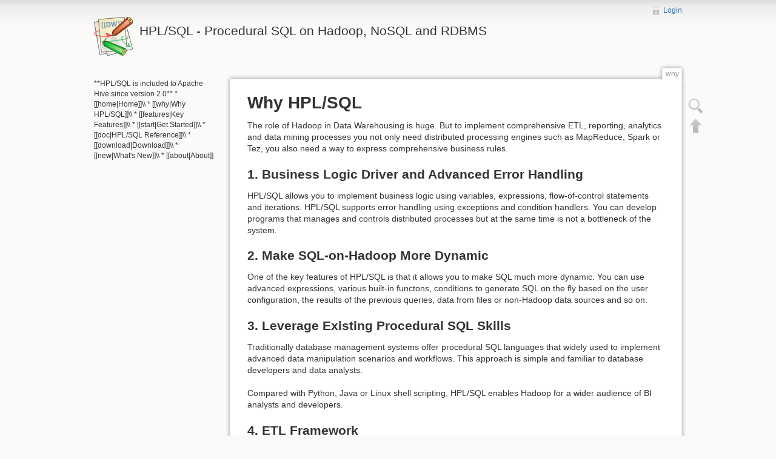

--- FILE ---
content_type: text/html; charset=utf-8
request_url: http://www.hplsql.org/why
body_size: 3817
content:
<!DOCTYPE html>
<html lang="en" dir="ltr" class="no-js">
<head>
    <meta charset="utf-8" />
    <title>Why HPL/SQL - HPL/SQL - Procedural SQL on Hadoop, NoSQL and RDBMS</title>
    <script>(function(H){H.className=H.className.replace(/\bno-js\b/,'js')})(document.documentElement)</script>
    <meta name="generator" content="DokuWiki"/>
<meta name="robots" content="index,follow"/>
<meta name="date" content="2016-03-01T10:04:07+0000"/>
<meta name="keywords" content="why"/>
<link rel="search" type="application/opensearchdescription+xml" href="/lib/exe/opensearch.php" title="HPL/SQL - Procedural SQL on Hadoop, NoSQL and RDBMS"/>
<link rel="start" href="/"/>
<link rel="alternate" type="application/rss+xml" title="Recent changes" href="/feed.php"/>
<link rel="alternate" type="application/rss+xml" title="Current namespace" href="/feed.php?mode=list&amp;ns="/>
<link rel="alternate" type="text/html" title="Plain HTML" href="/_export/xhtml/why"/>
<link rel="alternate" type="text/plain" title="Wiki Markup" href="/_export/raw/why"/>
<link rel="canonical" href="http://www.hplsql.org/why"/>
<link rel="stylesheet" type="text/css" href="/lib/exe/css.php?t=dokuwiki&amp;tseed=827a8ed3a6d06c8483c863efd416de7f"/>
<script type="text/javascript">/*<![CDATA[*/var NS='';var JSINFO = {"id":"why","namespace":""};
/*!]]>*/</script>
<script type="text/javascript" charset="utf-8" src="/lib/exe/js.php?tseed=827a8ed3a6d06c8483c863efd416de7f"></script>
    <meta name="viewport" content="width=device-width,initial-scale=1" />
    <link rel="shortcut icon" href="/lib/tpl/dokuwiki/images/favicon.ico" />
<link rel="apple-touch-icon" href="/lib/tpl/dokuwiki/images/apple-touch-icon.png" />
        <script>
  (function(i,s,o,g,r,a,m){i['GoogleAnalyticsObject']=r;i[r]=i[r]||function(){
  (i[r].q=i[r].q||[]).push(arguments)},i[r].l=1*new Date();a=s.createElement(o),
  m=s.getElementsByTagName(o)[0];a.async=1;a.src=g;m.parentNode.insertBefore(a,m)
  })(window,document,'script','//www.google-analytics.com/analytics.js','ga');

  ga('create', 'UA-57288526-1', 'auto');
  ga('send', 'pageview');
</script>
</head>

<body>
    <!--[if lte IE 7 ]><div id="IE7"><![endif]--><!--[if IE 8 ]><div id="IE8"><![endif]-->
    <div id="dokuwiki__site"><div id="dokuwiki__top" class="site dokuwiki mode_show tpl_dokuwiki    showSidebar hasSidebar">

        
<!-- ********** HEADER ********** -->
<div id="dokuwiki__header"><div class="pad group">

    
    <div class="headings group">
        <ul class="a11y skip">
            <li><a href="#dokuwiki__content">skip to content</a></li>
        </ul>

        <h1><a href="/home"  accesskey="h" title="[H]"><img src="/lib/tpl/dokuwiki/images/logo.png" width="64" height="64" alt="" /> <span>HPL/SQL - Procedural SQL on Hadoop, NoSQL and RDBMS</span></a></h1>
            </div>

    <div class="tools group">
        <!-- USER TOOLS -->
                    <div id="dokuwiki__usertools">
                <h3 class="a11y">User Tools</h3>
                <ul>
                    <li><a href="/why?do=login&amp;sectok=167bc1444c33bac7823ad3e111019bac"  class="action login" rel="nofollow" title="Login">Login</a></li>                </ul>
            </div>
        
        <!-- SITE TOOLS -->
        <div id="dokuwiki__sitetools">
            <h3 class="a11y">Site Tools</h3>
                        <div class="mobileTools">
                <form action="/doku.php" method="get" accept-charset="utf-8"><div class="no"><input type="hidden" name="id" value="why" /><select name="do" class="edit quickselect" title="Tools"><option value="">Tools</option><optgroup label="Page Tools"><option value="edit">Show pagesource</option></optgroup><optgroup label="Site Tools"></optgroup><optgroup label="User Tools"><option value="login">Login</option></optgroup></select><input type="submit" value="&gt;" /></div></form>            </div>
            <ul>
                            </ul>
        </div>

    </div>

    <!-- BREADCRUMBS -->
    
    
    <hr class="a11y" />
</div></div><!-- /header -->

        <div class="wrapper group">

                            <!-- ********** ASIDE ********** -->
                <div id="dokuwiki__aside"><div class="pad aside include group">
                    <h3 class="toggle">Sidebar</h3>
                    <div class="content">
                                                                        
<p>

**HPL/SQL is included to Apache Hive since version 2.0**

  * [[home|Home]]\\
  * [[why|Why HPL/SQL]]\\
  * [[features|Key Features]]\\
  * [[start|Get Started]]\\
  * [[doc|HPL/SQL Reference]]\\
  * [[download|Download]]\\
  * [[new|What&#039;s New]]\\
  * [[about|About]]
</p>
                                            </div>
                </div></div><!-- /aside -->
            
            <!-- ********** CONTENT ********** -->
            <div id="dokuwiki__content"><div class="pad group">

                <div class="pageId"><span>why</span></div>

                <div class="page group">
                                                            <!-- wikipage start -->
                    
<h1 class="sectionedit1" id="why_hpl_sql">Why HPL/SQL</h1>
<div class="level1">

<p>
The role of Hadoop in Data Warehousing is huge. But to implement comprehensive ETL, reporting, analytics and data mining processes you not only need distributed processing engines such as MapReduce, Spark or Tez, you also need a way to express comprehensive business rules.
</p>

</div>

<h2 class="sectionedit2" id="business_logic_driver_and_advanced_error_handling">1. Business Logic Driver and Advanced Error Handling</h2>
<div class="level2">

<p>
HPL/SQL allows you to implement business logic using variables, expressions, flow-of-control statements and iterations. HPL/SQL supports error handling using exceptions and condition handlers. You can develop programs that manages and controls distributed processes but at the same time is not a bottleneck of the system.
</p>

</div>

<h2 class="sectionedit3" id="make_sql-on-hadoop_more_dynamic">2. Make SQL-on-Hadoop More Dynamic</h2>
<div class="level2">

<p>
One of the key features of HPL/SQL is that it allows you to make SQL much more dynamic. You can use advanced expressions, various built-in functons, conditions to generate SQL on the fly based on the user configuration, the results of the previous queries, data from files or non-Hadoop data sources and so on.  
</p>

</div>

<h2 class="sectionedit4" id="leverage_existing_procedural_sql_skills">3. Leverage Existing Procedural SQL Skills</h2>
<div class="level2">

<p>
Traditionally database management systems offer procedural SQL languages that widely used to implement advanced data manipulation scenarios and workflows. This approach is simple and familiar to database developers and data analysts.
</p>

<p>
Compared with Python, Java or Linux shell scripting, HPL/SQL enables Hadoop for a wider audience of BI analysts and developers.   
</p>

</div>

<h2 class="sectionedit5" id="etl_framework">4. ETL Framework</h2>
<div class="level2">

<p>
HPL/SQL offers functions and statements to make your typical ETL development much more productive.
</p>

</div>

<h2 class="sectionedit6" id="readability_and_maintainability">5. Readability and Maintainability</h2>
<div class="level2">

<p>
HPL/SQL is concise, readable and maintainable for BI/SQL developers especially compared with Bash scripts, Java, Python or Scala programs.  
</p>

</div>

<h2 class="sectionedit7" id="integration_and_polyglot_persistence">6. Integration and Polyglot Persistence</h2>
<div class="level2">

<p>
Hadoop extends a traditional data warehouse built using a RDBMS product. This means you have to integrate multiple systems including Hadoop, RDBMS, NoSQL and others. 
</p>

<p>
HPL/SQL allows you to work with multiple systems in a single script, so you can take the best of all worlds for different types of workloads and easily integrate them.
</p>

</div>

<h2 class="sectionedit8" id="compatibility_and_migration">7. Compatibility and Migration</h2>
<div class="level2">

<p>
HPL/SQL tries to support syntaxes of all widely used procedural languages as much as possible. You do not need to learn a new procedural language from scratch. This facilitates the development of new code as well as migration of the existing code base to Hadoop. 
</p>

</div>

<h2 class="sectionedit9" id="hadoop_quick_start">8. Hadoop Quick Start</h2>
<div class="level2">

<p>
HPL/SQL offers the fastest way to start working with Hadoop. Later you can re-design and implement advanced data processing workflows using Spark, Tez, Storm, Flink and other frameworks, but right now you can use your current skills and existing code to run your business logic on Hadoop.
</p>



</div>

                    <!-- wikipage stop -->
                                    </div>

                <div class="docInfo"></div>

                            </div></div><!-- /content -->

            <hr class="a11y" />

            <!-- PAGE ACTIONS -->
            <div id="dokuwiki__pagetools">
                <h3 class="a11y">Page Tools</h3>
                <div class="tools">
                    <ul>
                        <li><a href="/why?do=edit&amp;rev=0"  class="action source" accesskey="v" rel="nofollow" title="Show pagesource [V]"><span>Show pagesource</span></a></li><li><a href="#dokuwiki__top"  class="action top" accesskey="t" rel="nofollow" title="Back to top [T]"><span>Back to top</span></a></li>                    </ul>
                </div>
            </div>
        </div><!-- /wrapper -->

        
<!-- ********** FOOTER ********** -->
<div id="dokuwiki__footer"><div class="pad">
    
    <div class="buttons">
        <a href="http://www.gnu.org/licenses/fdl-1.3.html" rel="license"><img src="/lib/images/license/button/gnufdl.png" alt="GNU Free Documentation License 1.3" /></a>        <a href="http://dokuwiki.org/" title="Driven by DokuWiki" ><img
            src="/lib/tpl/dokuwiki/images/button-dw.png" width="80" height="15" alt="Driven by DokuWiki" /></a>
    </div>
</div></div><!-- /footer -->

    </div></div><!-- /site -->

    <div class="no"><img src="/lib/exe/indexer.php?id=why&amp;1768369963" width="2" height="1" alt="" /></div>
    <div id="screen__mode" class="no"></div>    <!--[if ( lte IE 7 | IE 8 ) ]></div><![endif]-->
</body>
</html>


--- FILE ---
content_type: text/plain
request_url: https://www.google-analytics.com/j/collect?v=1&_v=j102&a=1504708430&t=pageview&_s=1&dl=http%3A%2F%2Fwww.hplsql.org%2Fwhy&ul=en-us%40posix&dt=Why%20HPL%2FSQL%20-%20HPL%2FSQL%20-%20Procedural%20SQL%20on%20Hadoop%2C%20NoSQL%20and%20RDBMS&sr=1280x720&vp=1280x720&_u=IEBAAEABAAAAACAAI~&jid=2071347522&gjid=1191324619&cid=1968466197.1768369965&tid=UA-57288526-1&_gid=195293473.1768369965&_r=1&_slc=1&z=1912885492
body_size: -284
content:
2,cG-HJNXMWKSXY